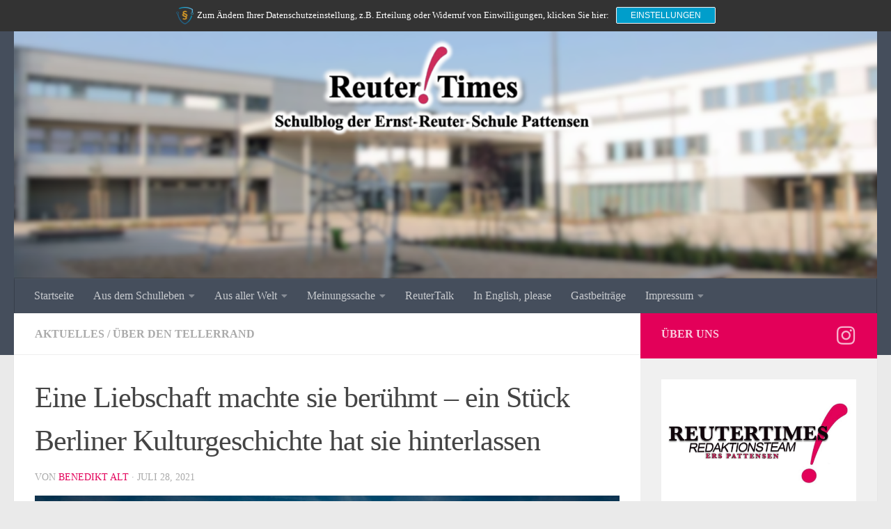

--- FILE ---
content_type: text/html; charset=UTF-8
request_url: https://reutertimes.de/aktuelles/eine-liebschaft-machte-sie-beruehmt-ein-stueck-berliner-kulturgeschichte-hat-sie-hinterlassen/
body_size: 77314
content:
<!DOCTYPE html>
<html class="no-js" lang="de">
<head>
  <meta charset="UTF-8">
  <meta name="viewport" content="width=device-width, initial-scale=1.0">
  <link rel="profile" href="https://gmpg.org/xfn/11" />
  <link rel="pingback" href="https://reutertimes.de/xmlrpc.php">

  <title>Eine Liebschaft machte sie berühmt &#8211; ein Stück Berliner Kulturgeschichte hat sie hinterlassen &#8211; ReuterTimes</title>
<meta name='robots' content='max-image-preview:large' />
<script>document.documentElement.className = document.documentElement.className.replace("no-js","js");</script>
<link rel="alternate" type="application/rss+xml" title="ReuterTimes &raquo; Feed" href="https://reutertimes.de/feed/" />
<link rel="alternate" type="application/rss+xml" title="ReuterTimes &raquo; Kommentar-Feed" href="https://reutertimes.de/comments/feed/" />
<link rel="alternate" type="application/rss+xml" title="ReuterTimes &raquo; Kommentar-Feed zu Eine Liebschaft machte sie berühmt &#8211; ein Stück Berliner Kulturgeschichte hat sie hinterlassen" href="https://reutertimes.de/aktuelles/eine-liebschaft-machte-sie-beruehmt-ein-stueck-berliner-kulturgeschichte-hat-sie-hinterlassen/feed/" />
<link rel="alternate" title="oEmbed (JSON)" type="application/json+oembed" href="https://reutertimes.de/wp-json/oembed/1.0/embed?url=https%3A%2F%2Freutertimes.de%2Faktuelles%2Feine-liebschaft-machte-sie-beruehmt-ein-stueck-berliner-kulturgeschichte-hat-sie-hinterlassen%2F" />
<link rel="alternate" title="oEmbed (XML)" type="text/xml+oembed" href="https://reutertimes.de/wp-json/oembed/1.0/embed?url=https%3A%2F%2Freutertimes.de%2Faktuelles%2Feine-liebschaft-machte-sie-beruehmt-ein-stueck-berliner-kulturgeschichte-hat-sie-hinterlassen%2F&#038;format=xml" />
<style id='wp-img-auto-sizes-contain-inline-css'>
img:is([sizes=auto i],[sizes^="auto," i]){contain-intrinsic-size:3000px 1500px}
/*# sourceURL=wp-img-auto-sizes-contain-inline-css */
</style>
<style id='wp-emoji-styles-inline-css'>

	img.wp-smiley, img.emoji {
		display: inline !important;
		border: none !important;
		box-shadow: none !important;
		height: 1em !important;
		width: 1em !important;
		margin: 0 0.07em !important;
		vertical-align: -0.1em !important;
		background: none !important;
		padding: 0 !important;
	}
/*# sourceURL=wp-emoji-styles-inline-css */
</style>
<style id='wp-block-library-inline-css'>
:root{--wp-block-synced-color:#7a00df;--wp-block-synced-color--rgb:122,0,223;--wp-bound-block-color:var(--wp-block-synced-color);--wp-editor-canvas-background:#ddd;--wp-admin-theme-color:#007cba;--wp-admin-theme-color--rgb:0,124,186;--wp-admin-theme-color-darker-10:#006ba1;--wp-admin-theme-color-darker-10--rgb:0,107,160.5;--wp-admin-theme-color-darker-20:#005a87;--wp-admin-theme-color-darker-20--rgb:0,90,135;--wp-admin-border-width-focus:2px}@media (min-resolution:192dpi){:root{--wp-admin-border-width-focus:1.5px}}.wp-element-button{cursor:pointer}:root .has-very-light-gray-background-color{background-color:#eee}:root .has-very-dark-gray-background-color{background-color:#313131}:root .has-very-light-gray-color{color:#eee}:root .has-very-dark-gray-color{color:#313131}:root .has-vivid-green-cyan-to-vivid-cyan-blue-gradient-background{background:linear-gradient(135deg,#00d084,#0693e3)}:root .has-purple-crush-gradient-background{background:linear-gradient(135deg,#34e2e4,#4721fb 50%,#ab1dfe)}:root .has-hazy-dawn-gradient-background{background:linear-gradient(135deg,#faaca8,#dad0ec)}:root .has-subdued-olive-gradient-background{background:linear-gradient(135deg,#fafae1,#67a671)}:root .has-atomic-cream-gradient-background{background:linear-gradient(135deg,#fdd79a,#004a59)}:root .has-nightshade-gradient-background{background:linear-gradient(135deg,#330968,#31cdcf)}:root .has-midnight-gradient-background{background:linear-gradient(135deg,#020381,#2874fc)}:root{--wp--preset--font-size--normal:16px;--wp--preset--font-size--huge:42px}.has-regular-font-size{font-size:1em}.has-larger-font-size{font-size:2.625em}.has-normal-font-size{font-size:var(--wp--preset--font-size--normal)}.has-huge-font-size{font-size:var(--wp--preset--font-size--huge)}.has-text-align-center{text-align:center}.has-text-align-left{text-align:left}.has-text-align-right{text-align:right}.has-fit-text{white-space:nowrap!important}#end-resizable-editor-section{display:none}.aligncenter{clear:both}.items-justified-left{justify-content:flex-start}.items-justified-center{justify-content:center}.items-justified-right{justify-content:flex-end}.items-justified-space-between{justify-content:space-between}.screen-reader-text{border:0;clip-path:inset(50%);height:1px;margin:-1px;overflow:hidden;padding:0;position:absolute;width:1px;word-wrap:normal!important}.screen-reader-text:focus{background-color:#ddd;clip-path:none;color:#444;display:block;font-size:1em;height:auto;left:5px;line-height:normal;padding:15px 23px 14px;text-decoration:none;top:5px;width:auto;z-index:100000}html :where(.has-border-color){border-style:solid}html :where([style*=border-top-color]){border-top-style:solid}html :where([style*=border-right-color]){border-right-style:solid}html :where([style*=border-bottom-color]){border-bottom-style:solid}html :where([style*=border-left-color]){border-left-style:solid}html :where([style*=border-width]){border-style:solid}html :where([style*=border-top-width]){border-top-style:solid}html :where([style*=border-right-width]){border-right-style:solid}html :where([style*=border-bottom-width]){border-bottom-style:solid}html :where([style*=border-left-width]){border-left-style:solid}html :where(img[class*=wp-image-]){height:auto;max-width:100%}:where(figure){margin:0 0 1em}html :where(.is-position-sticky){--wp-admin--admin-bar--position-offset:var(--wp-admin--admin-bar--height,0px)}@media screen and (max-width:600px){html :where(.is-position-sticky){--wp-admin--admin-bar--position-offset:0px}}

/*# sourceURL=wp-block-library-inline-css */
</style><style id='wp-block-image-inline-css'>
.wp-block-image>a,.wp-block-image>figure>a{display:inline-block}.wp-block-image img{box-sizing:border-box;height:auto;max-width:100%;vertical-align:bottom}@media not (prefers-reduced-motion){.wp-block-image img.hide{visibility:hidden}.wp-block-image img.show{animation:show-content-image .4s}}.wp-block-image[style*=border-radius] img,.wp-block-image[style*=border-radius]>a{border-radius:inherit}.wp-block-image.has-custom-border img{box-sizing:border-box}.wp-block-image.aligncenter{text-align:center}.wp-block-image.alignfull>a,.wp-block-image.alignwide>a{width:100%}.wp-block-image.alignfull img,.wp-block-image.alignwide img{height:auto;width:100%}.wp-block-image .aligncenter,.wp-block-image .alignleft,.wp-block-image .alignright,.wp-block-image.aligncenter,.wp-block-image.alignleft,.wp-block-image.alignright{display:table}.wp-block-image .aligncenter>figcaption,.wp-block-image .alignleft>figcaption,.wp-block-image .alignright>figcaption,.wp-block-image.aligncenter>figcaption,.wp-block-image.alignleft>figcaption,.wp-block-image.alignright>figcaption{caption-side:bottom;display:table-caption}.wp-block-image .alignleft{float:left;margin:.5em 1em .5em 0}.wp-block-image .alignright{float:right;margin:.5em 0 .5em 1em}.wp-block-image .aligncenter{margin-left:auto;margin-right:auto}.wp-block-image :where(figcaption){margin-bottom:1em;margin-top:.5em}.wp-block-image.is-style-circle-mask img{border-radius:9999px}@supports ((-webkit-mask-image:none) or (mask-image:none)) or (-webkit-mask-image:none){.wp-block-image.is-style-circle-mask img{border-radius:0;-webkit-mask-image:url('data:image/svg+xml;utf8,<svg viewBox="0 0 100 100" xmlns="http://www.w3.org/2000/svg"><circle cx="50" cy="50" r="50"/></svg>');mask-image:url('data:image/svg+xml;utf8,<svg viewBox="0 0 100 100" xmlns="http://www.w3.org/2000/svg"><circle cx="50" cy="50" r="50"/></svg>');mask-mode:alpha;-webkit-mask-position:center;mask-position:center;-webkit-mask-repeat:no-repeat;mask-repeat:no-repeat;-webkit-mask-size:contain;mask-size:contain}}:root :where(.wp-block-image.is-style-rounded img,.wp-block-image .is-style-rounded img){border-radius:9999px}.wp-block-image figure{margin:0}.wp-lightbox-container{display:flex;flex-direction:column;position:relative}.wp-lightbox-container img{cursor:zoom-in}.wp-lightbox-container img:hover+button{opacity:1}.wp-lightbox-container button{align-items:center;backdrop-filter:blur(16px) saturate(180%);background-color:#5a5a5a40;border:none;border-radius:4px;cursor:zoom-in;display:flex;height:20px;justify-content:center;opacity:0;padding:0;position:absolute;right:16px;text-align:center;top:16px;width:20px;z-index:100}@media not (prefers-reduced-motion){.wp-lightbox-container button{transition:opacity .2s ease}}.wp-lightbox-container button:focus-visible{outline:3px auto #5a5a5a40;outline:3px auto -webkit-focus-ring-color;outline-offset:3px}.wp-lightbox-container button:hover{cursor:pointer;opacity:1}.wp-lightbox-container button:focus{opacity:1}.wp-lightbox-container button:focus,.wp-lightbox-container button:hover,.wp-lightbox-container button:not(:hover):not(:active):not(.has-background){background-color:#5a5a5a40;border:none}.wp-lightbox-overlay{box-sizing:border-box;cursor:zoom-out;height:100vh;left:0;overflow:hidden;position:fixed;top:0;visibility:hidden;width:100%;z-index:100000}.wp-lightbox-overlay .close-button{align-items:center;cursor:pointer;display:flex;justify-content:center;min-height:40px;min-width:40px;padding:0;position:absolute;right:calc(env(safe-area-inset-right) + 16px);top:calc(env(safe-area-inset-top) + 16px);z-index:5000000}.wp-lightbox-overlay .close-button:focus,.wp-lightbox-overlay .close-button:hover,.wp-lightbox-overlay .close-button:not(:hover):not(:active):not(.has-background){background:none;border:none}.wp-lightbox-overlay .lightbox-image-container{height:var(--wp--lightbox-container-height);left:50%;overflow:hidden;position:absolute;top:50%;transform:translate(-50%,-50%);transform-origin:top left;width:var(--wp--lightbox-container-width);z-index:9999999999}.wp-lightbox-overlay .wp-block-image{align-items:center;box-sizing:border-box;display:flex;height:100%;justify-content:center;margin:0;position:relative;transform-origin:0 0;width:100%;z-index:3000000}.wp-lightbox-overlay .wp-block-image img{height:var(--wp--lightbox-image-height);min-height:var(--wp--lightbox-image-height);min-width:var(--wp--lightbox-image-width);width:var(--wp--lightbox-image-width)}.wp-lightbox-overlay .wp-block-image figcaption{display:none}.wp-lightbox-overlay button{background:none;border:none}.wp-lightbox-overlay .scrim{background-color:#fff;height:100%;opacity:.9;position:absolute;width:100%;z-index:2000000}.wp-lightbox-overlay.active{visibility:visible}@media not (prefers-reduced-motion){.wp-lightbox-overlay.active{animation:turn-on-visibility .25s both}.wp-lightbox-overlay.active img{animation:turn-on-visibility .35s both}.wp-lightbox-overlay.show-closing-animation:not(.active){animation:turn-off-visibility .35s both}.wp-lightbox-overlay.show-closing-animation:not(.active) img{animation:turn-off-visibility .25s both}.wp-lightbox-overlay.zoom.active{animation:none;opacity:1;visibility:visible}.wp-lightbox-overlay.zoom.active .lightbox-image-container{animation:lightbox-zoom-in .4s}.wp-lightbox-overlay.zoom.active .lightbox-image-container img{animation:none}.wp-lightbox-overlay.zoom.active .scrim{animation:turn-on-visibility .4s forwards}.wp-lightbox-overlay.zoom.show-closing-animation:not(.active){animation:none}.wp-lightbox-overlay.zoom.show-closing-animation:not(.active) .lightbox-image-container{animation:lightbox-zoom-out .4s}.wp-lightbox-overlay.zoom.show-closing-animation:not(.active) .lightbox-image-container img{animation:none}.wp-lightbox-overlay.zoom.show-closing-animation:not(.active) .scrim{animation:turn-off-visibility .4s forwards}}@keyframes show-content-image{0%{visibility:hidden}99%{visibility:hidden}to{visibility:visible}}@keyframes turn-on-visibility{0%{opacity:0}to{opacity:1}}@keyframes turn-off-visibility{0%{opacity:1;visibility:visible}99%{opacity:0;visibility:visible}to{opacity:0;visibility:hidden}}@keyframes lightbox-zoom-in{0%{transform:translate(calc((-100vw + var(--wp--lightbox-scrollbar-width))/2 + var(--wp--lightbox-initial-left-position)),calc(-50vh + var(--wp--lightbox-initial-top-position))) scale(var(--wp--lightbox-scale))}to{transform:translate(-50%,-50%) scale(1)}}@keyframes lightbox-zoom-out{0%{transform:translate(-50%,-50%) scale(1);visibility:visible}99%{visibility:visible}to{transform:translate(calc((-100vw + var(--wp--lightbox-scrollbar-width))/2 + var(--wp--lightbox-initial-left-position)),calc(-50vh + var(--wp--lightbox-initial-top-position))) scale(var(--wp--lightbox-scale));visibility:hidden}}
/*# sourceURL=https://reutertimes.de/wp-includes/blocks/image/style.min.css */
</style>
<style id='wp-block-paragraph-inline-css'>
.is-small-text{font-size:.875em}.is-regular-text{font-size:1em}.is-large-text{font-size:2.25em}.is-larger-text{font-size:3em}.has-drop-cap:not(:focus):first-letter{float:left;font-size:8.4em;font-style:normal;font-weight:100;line-height:.68;margin:.05em .1em 0 0;text-transform:uppercase}body.rtl .has-drop-cap:not(:focus):first-letter{float:none;margin-left:.1em}p.has-drop-cap.has-background{overflow:hidden}:root :where(p.has-background){padding:1.25em 2.375em}:where(p.has-text-color:not(.has-link-color)) a{color:inherit}p.has-text-align-left[style*="writing-mode:vertical-lr"],p.has-text-align-right[style*="writing-mode:vertical-rl"]{rotate:180deg}
/*# sourceURL=https://reutertimes.de/wp-includes/blocks/paragraph/style.min.css */
</style>
<style id='global-styles-inline-css'>
:root{--wp--preset--aspect-ratio--square: 1;--wp--preset--aspect-ratio--4-3: 4/3;--wp--preset--aspect-ratio--3-4: 3/4;--wp--preset--aspect-ratio--3-2: 3/2;--wp--preset--aspect-ratio--2-3: 2/3;--wp--preset--aspect-ratio--16-9: 16/9;--wp--preset--aspect-ratio--9-16: 9/16;--wp--preset--color--black: #000000;--wp--preset--color--cyan-bluish-gray: #abb8c3;--wp--preset--color--white: #ffffff;--wp--preset--color--pale-pink: #f78da7;--wp--preset--color--vivid-red: #cf2e2e;--wp--preset--color--luminous-vivid-orange: #ff6900;--wp--preset--color--luminous-vivid-amber: #fcb900;--wp--preset--color--light-green-cyan: #7bdcb5;--wp--preset--color--vivid-green-cyan: #00d084;--wp--preset--color--pale-cyan-blue: #8ed1fc;--wp--preset--color--vivid-cyan-blue: #0693e3;--wp--preset--color--vivid-purple: #9b51e0;--wp--preset--gradient--vivid-cyan-blue-to-vivid-purple: linear-gradient(135deg,rgb(6,147,227) 0%,rgb(155,81,224) 100%);--wp--preset--gradient--light-green-cyan-to-vivid-green-cyan: linear-gradient(135deg,rgb(122,220,180) 0%,rgb(0,208,130) 100%);--wp--preset--gradient--luminous-vivid-amber-to-luminous-vivid-orange: linear-gradient(135deg,rgb(252,185,0) 0%,rgb(255,105,0) 100%);--wp--preset--gradient--luminous-vivid-orange-to-vivid-red: linear-gradient(135deg,rgb(255,105,0) 0%,rgb(207,46,46) 100%);--wp--preset--gradient--very-light-gray-to-cyan-bluish-gray: linear-gradient(135deg,rgb(238,238,238) 0%,rgb(169,184,195) 100%);--wp--preset--gradient--cool-to-warm-spectrum: linear-gradient(135deg,rgb(74,234,220) 0%,rgb(151,120,209) 20%,rgb(207,42,186) 40%,rgb(238,44,130) 60%,rgb(251,105,98) 80%,rgb(254,248,76) 100%);--wp--preset--gradient--blush-light-purple: linear-gradient(135deg,rgb(255,206,236) 0%,rgb(152,150,240) 100%);--wp--preset--gradient--blush-bordeaux: linear-gradient(135deg,rgb(254,205,165) 0%,rgb(254,45,45) 50%,rgb(107,0,62) 100%);--wp--preset--gradient--luminous-dusk: linear-gradient(135deg,rgb(255,203,112) 0%,rgb(199,81,192) 50%,rgb(65,88,208) 100%);--wp--preset--gradient--pale-ocean: linear-gradient(135deg,rgb(255,245,203) 0%,rgb(182,227,212) 50%,rgb(51,167,181) 100%);--wp--preset--gradient--electric-grass: linear-gradient(135deg,rgb(202,248,128) 0%,rgb(113,206,126) 100%);--wp--preset--gradient--midnight: linear-gradient(135deg,rgb(2,3,129) 0%,rgb(40,116,252) 100%);--wp--preset--font-size--small: 13px;--wp--preset--font-size--medium: 20px;--wp--preset--font-size--large: 36px;--wp--preset--font-size--x-large: 42px;--wp--preset--spacing--20: 0.44rem;--wp--preset--spacing--30: 0.67rem;--wp--preset--spacing--40: 1rem;--wp--preset--spacing--50: 1.5rem;--wp--preset--spacing--60: 2.25rem;--wp--preset--spacing--70: 3.38rem;--wp--preset--spacing--80: 5.06rem;--wp--preset--shadow--natural: 6px 6px 9px rgba(0, 0, 0, 0.2);--wp--preset--shadow--deep: 12px 12px 50px rgba(0, 0, 0, 0.4);--wp--preset--shadow--sharp: 6px 6px 0px rgba(0, 0, 0, 0.2);--wp--preset--shadow--outlined: 6px 6px 0px -3px rgb(255, 255, 255), 6px 6px rgb(0, 0, 0);--wp--preset--shadow--crisp: 6px 6px 0px rgb(0, 0, 0);}:where(.is-layout-flex){gap: 0.5em;}:where(.is-layout-grid){gap: 0.5em;}body .is-layout-flex{display: flex;}.is-layout-flex{flex-wrap: wrap;align-items: center;}.is-layout-flex > :is(*, div){margin: 0;}body .is-layout-grid{display: grid;}.is-layout-grid > :is(*, div){margin: 0;}:where(.wp-block-columns.is-layout-flex){gap: 2em;}:where(.wp-block-columns.is-layout-grid){gap: 2em;}:where(.wp-block-post-template.is-layout-flex){gap: 1.25em;}:where(.wp-block-post-template.is-layout-grid){gap: 1.25em;}.has-black-color{color: var(--wp--preset--color--black) !important;}.has-cyan-bluish-gray-color{color: var(--wp--preset--color--cyan-bluish-gray) !important;}.has-white-color{color: var(--wp--preset--color--white) !important;}.has-pale-pink-color{color: var(--wp--preset--color--pale-pink) !important;}.has-vivid-red-color{color: var(--wp--preset--color--vivid-red) !important;}.has-luminous-vivid-orange-color{color: var(--wp--preset--color--luminous-vivid-orange) !important;}.has-luminous-vivid-amber-color{color: var(--wp--preset--color--luminous-vivid-amber) !important;}.has-light-green-cyan-color{color: var(--wp--preset--color--light-green-cyan) !important;}.has-vivid-green-cyan-color{color: var(--wp--preset--color--vivid-green-cyan) !important;}.has-pale-cyan-blue-color{color: var(--wp--preset--color--pale-cyan-blue) !important;}.has-vivid-cyan-blue-color{color: var(--wp--preset--color--vivid-cyan-blue) !important;}.has-vivid-purple-color{color: var(--wp--preset--color--vivid-purple) !important;}.has-black-background-color{background-color: var(--wp--preset--color--black) !important;}.has-cyan-bluish-gray-background-color{background-color: var(--wp--preset--color--cyan-bluish-gray) !important;}.has-white-background-color{background-color: var(--wp--preset--color--white) !important;}.has-pale-pink-background-color{background-color: var(--wp--preset--color--pale-pink) !important;}.has-vivid-red-background-color{background-color: var(--wp--preset--color--vivid-red) !important;}.has-luminous-vivid-orange-background-color{background-color: var(--wp--preset--color--luminous-vivid-orange) !important;}.has-luminous-vivid-amber-background-color{background-color: var(--wp--preset--color--luminous-vivid-amber) !important;}.has-light-green-cyan-background-color{background-color: var(--wp--preset--color--light-green-cyan) !important;}.has-vivid-green-cyan-background-color{background-color: var(--wp--preset--color--vivid-green-cyan) !important;}.has-pale-cyan-blue-background-color{background-color: var(--wp--preset--color--pale-cyan-blue) !important;}.has-vivid-cyan-blue-background-color{background-color: var(--wp--preset--color--vivid-cyan-blue) !important;}.has-vivid-purple-background-color{background-color: var(--wp--preset--color--vivid-purple) !important;}.has-black-border-color{border-color: var(--wp--preset--color--black) !important;}.has-cyan-bluish-gray-border-color{border-color: var(--wp--preset--color--cyan-bluish-gray) !important;}.has-white-border-color{border-color: var(--wp--preset--color--white) !important;}.has-pale-pink-border-color{border-color: var(--wp--preset--color--pale-pink) !important;}.has-vivid-red-border-color{border-color: var(--wp--preset--color--vivid-red) !important;}.has-luminous-vivid-orange-border-color{border-color: var(--wp--preset--color--luminous-vivid-orange) !important;}.has-luminous-vivid-amber-border-color{border-color: var(--wp--preset--color--luminous-vivid-amber) !important;}.has-light-green-cyan-border-color{border-color: var(--wp--preset--color--light-green-cyan) !important;}.has-vivid-green-cyan-border-color{border-color: var(--wp--preset--color--vivid-green-cyan) !important;}.has-pale-cyan-blue-border-color{border-color: var(--wp--preset--color--pale-cyan-blue) !important;}.has-vivid-cyan-blue-border-color{border-color: var(--wp--preset--color--vivid-cyan-blue) !important;}.has-vivid-purple-border-color{border-color: var(--wp--preset--color--vivid-purple) !important;}.has-vivid-cyan-blue-to-vivid-purple-gradient-background{background: var(--wp--preset--gradient--vivid-cyan-blue-to-vivid-purple) !important;}.has-light-green-cyan-to-vivid-green-cyan-gradient-background{background: var(--wp--preset--gradient--light-green-cyan-to-vivid-green-cyan) !important;}.has-luminous-vivid-amber-to-luminous-vivid-orange-gradient-background{background: var(--wp--preset--gradient--luminous-vivid-amber-to-luminous-vivid-orange) !important;}.has-luminous-vivid-orange-to-vivid-red-gradient-background{background: var(--wp--preset--gradient--luminous-vivid-orange-to-vivid-red) !important;}.has-very-light-gray-to-cyan-bluish-gray-gradient-background{background: var(--wp--preset--gradient--very-light-gray-to-cyan-bluish-gray) !important;}.has-cool-to-warm-spectrum-gradient-background{background: var(--wp--preset--gradient--cool-to-warm-spectrum) !important;}.has-blush-light-purple-gradient-background{background: var(--wp--preset--gradient--blush-light-purple) !important;}.has-blush-bordeaux-gradient-background{background: var(--wp--preset--gradient--blush-bordeaux) !important;}.has-luminous-dusk-gradient-background{background: var(--wp--preset--gradient--luminous-dusk) !important;}.has-pale-ocean-gradient-background{background: var(--wp--preset--gradient--pale-ocean) !important;}.has-electric-grass-gradient-background{background: var(--wp--preset--gradient--electric-grass) !important;}.has-midnight-gradient-background{background: var(--wp--preset--gradient--midnight) !important;}.has-small-font-size{font-size: var(--wp--preset--font-size--small) !important;}.has-medium-font-size{font-size: var(--wp--preset--font-size--medium) !important;}.has-large-font-size{font-size: var(--wp--preset--font-size--large) !important;}.has-x-large-font-size{font-size: var(--wp--preset--font-size--x-large) !important;}
/*# sourceURL=global-styles-inline-css */
</style>

<style id='classic-theme-styles-inline-css'>
/*! This file is auto-generated */
.wp-block-button__link{color:#fff;background-color:#32373c;border-radius:9999px;box-shadow:none;text-decoration:none;padding:calc(.667em + 2px) calc(1.333em + 2px);font-size:1.125em}.wp-block-file__button{background:#32373c;color:#fff;text-decoration:none}
/*# sourceURL=/wp-includes/css/classic-themes.min.css */
</style>
<link rel='stylesheet' id='hueman-main-style-css' href='https://reutertimes.de/wp-content/themes/hueman/assets/front/css/main.min.css?ver=3.7.27' media='all' />
<style id='hueman-main-style-inline-css'>
body { font-family:Georgia, serif;font-size:1.00rem }@media only screen and (min-width: 720px) {
        .nav > li { font-size:1.00rem; }
      }::selection { background-color: #e30059; }
::-moz-selection { background-color: #e30059; }a,a>span.hu-external::after,.themeform label .required,#flexslider-featured .flex-direction-nav .flex-next:hover,#flexslider-featured .flex-direction-nav .flex-prev:hover,.post-hover:hover .post-title a,.post-title a:hover,.sidebar.s1 .post-nav li a:hover i,.content .post-nav li a:hover i,.post-related a:hover,.sidebar.s1 .widget_rss ul li a,#footer .widget_rss ul li a,.sidebar.s1 .widget_calendar a,#footer .widget_calendar a,.sidebar.s1 .alx-tab .tab-item-category a,.sidebar.s1 .alx-posts .post-item-category a,.sidebar.s1 .alx-tab li:hover .tab-item-title a,.sidebar.s1 .alx-tab li:hover .tab-item-comment a,.sidebar.s1 .alx-posts li:hover .post-item-title a,#footer .alx-tab .tab-item-category a,#footer .alx-posts .post-item-category a,#footer .alx-tab li:hover .tab-item-title a,#footer .alx-tab li:hover .tab-item-comment a,#footer .alx-posts li:hover .post-item-title a,.comment-tabs li.active a,.comment-awaiting-moderation,.child-menu a:hover,.child-menu .current_page_item > a,.wp-pagenavi a{ color: #e30059; }input[type="submit"],.themeform button[type="submit"],.sidebar.s1 .sidebar-top,.sidebar.s1 .sidebar-toggle,#flexslider-featured .flex-control-nav li a.flex-active,.post-tags a:hover,.sidebar.s1 .widget_calendar caption,#footer .widget_calendar caption,.author-bio .bio-avatar:after,.commentlist li.bypostauthor > .comment-body:after,.commentlist li.comment-author-admin > .comment-body:after{ background-color: #e30059; }.post-format .format-container { border-color: #e30059; }.sidebar.s1 .alx-tabs-nav li.active a,#footer .alx-tabs-nav li.active a,.comment-tabs li.active a,.wp-pagenavi a:hover,.wp-pagenavi a:active,.wp-pagenavi span.current{ border-bottom-color: #e30059!important; }.sidebar.s2 .post-nav li a:hover i,
.sidebar.s2 .widget_rss ul li a,
.sidebar.s2 .widget_calendar a,
.sidebar.s2 .alx-tab .tab-item-category a,
.sidebar.s2 .alx-posts .post-item-category a,
.sidebar.s2 .alx-tab li:hover .tab-item-title a,
.sidebar.s2 .alx-tab li:hover .tab-item-comment a,
.sidebar.s2 .alx-posts li:hover .post-item-title a { color: #8ec3ff; }
.sidebar.s2 .sidebar-top,.sidebar.s2 .sidebar-toggle,.post-comments,.jp-play-bar,.jp-volume-bar-value,.sidebar.s2 .widget_calendar caption{ background-color: #8ec3ff; }.sidebar.s2 .alx-tabs-nav li.active a { border-bottom-color: #8ec3ff; }
.post-comments::before { border-right-color: #8ec3ff; }
      .is-scrolled #header #nav-mobile { background-color: #454e5c; background-color: rgba(69,78,92,0.90) }.site-title a img { max-height: 110px; }
/*# sourceURL=hueman-main-style-inline-css */
</style>
<link rel='stylesheet' id='hueman-font-awesome-css' href='https://reutertimes.de/wp-content/themes/hueman/assets/front/css/font-awesome.min.css?ver=3.7.27' media='all' />
<link rel='stylesheet' id='sp-dsgvo_twbs4_grid-css' href='https://reutertimes.de/wp-content/plugins/shapepress-dsgvo/public/css/bootstrap-grid.min.css?ver=3.1.38' media='all' />
<link rel='stylesheet' id='sp-dsgvo-css' href='https://reutertimes.de/wp-content/plugins/shapepress-dsgvo/public/css/sp-dsgvo-public.min.css?ver=3.1.38' media='all' />
<link rel='stylesheet' id='sp-dsgvo_popup-css' href='https://reutertimes.de/wp-content/plugins/shapepress-dsgvo/public/css/sp-dsgvo-popup.min.css?ver=3.1.38' media='all' />
<link rel='stylesheet' id='simplebar-css' href='https://reutertimes.de/wp-content/plugins/shapepress-dsgvo/public/css/simplebar.min.css?ver=6.9' media='all' />
<script src="https://reutertimes.de/wp-content/plugins/strato-assistant/js/cookies.js?ver=6.9" id="strato-assistant-wp-cookies-js"></script>
<script src="https://reutertimes.de/wp-includes/js/jquery/jquery.min.js?ver=3.7.1" id="jquery-core-js"></script>
<script src="https://reutertimes.de/wp-includes/js/jquery/jquery-migrate.min.js?ver=3.4.1" id="jquery-migrate-js"></script>
<script id="sp-dsgvo-js-extra">
var spDsgvoGeneralConfig = {"ajaxUrl":"https://reutertimes.de/wp-admin/admin-ajax.php","wpJsonUrl":"https://reutertimes.de/wp-json/legalweb/v1/","cookieName":"sp_dsgvo_cookie_settings","cookieVersion":"0","cookieLifeTime":"86400","cookieLifeTimeDismiss":"86400","locale":"de_DE","privacyPolicyPageId":"23","privacyPolicyPageUrl":"https://reutertimes.de/datenschutzerklaerung/","imprintPageId":"0","imprintPageUrl":"https://reutertimes.de/aktuelles/eine-liebschaft-machte-sie-beruehmt-ein-stueck-berliner-kulturgeschichte-hat-sie-hinterlassen/","showNoticeOnClose":"1","initialDisplayType":"cookie_notice","allIntegrationSlugs":[],"noticeHideEffect":"none","noticeOnScroll":"","noticeOnScrollOffset":"100","currentPageId":"268","forceCookieInfo":"1","clientSideBlocking":"0"};
var spDsgvoIntegrationConfig = [];
//# sourceURL=sp-dsgvo-js-extra
</script>
<script src="https://reutertimes.de/wp-content/plugins/shapepress-dsgvo/public/js/sp-dsgvo-public.min.js?ver=3.1.38" id="sp-dsgvo-js"></script>
<link rel="https://api.w.org/" href="https://reutertimes.de/wp-json/" /><link rel="alternate" title="JSON" type="application/json" href="https://reutertimes.de/wp-json/wp/v2/posts/268" /><link rel="EditURI" type="application/rsd+xml" title="RSD" href="https://reutertimes.de/xmlrpc.php?rsd" />
<meta name="generator" content="WordPress 6.9" />
<link rel="canonical" href="https://reutertimes.de/aktuelles/eine-liebschaft-machte-sie-beruehmt-ein-stueck-berliner-kulturgeschichte-hat-sie-hinterlassen/" />
<link rel='shortlink' href='https://reutertimes.de/?p=268' />
    <link rel="preload" as="font" type="font/woff2" href="https://reutertimes.de/wp-content/themes/hueman/assets/front/webfonts/fa-brands-400.woff2?v=5.15.2" crossorigin="anonymous"/>
    <link rel="preload" as="font" type="font/woff2" href="https://reutertimes.de/wp-content/themes/hueman/assets/front/webfonts/fa-regular-400.woff2?v=5.15.2" crossorigin="anonymous"/>
    <link rel="preload" as="font" type="font/woff2" href="https://reutertimes.de/wp-content/themes/hueman/assets/front/webfonts/fa-solid-900.woff2?v=5.15.2" crossorigin="anonymous"/>
  <!--[if lt IE 9]>
<script src="https://reutertimes.de/wp-content/themes/hueman/assets/front/js/ie/html5shiv-printshiv.min.js"></script>
<script src="https://reutertimes.de/wp-content/themes/hueman/assets/front/js/ie/selectivizr.js"></script>
<![endif]-->
<style>
    .sp-dsgvo-blocked-embedding-placeholder
    {
        color: #313334;
                    background: linear-gradient(90deg, #e3ffe7 0%, #d9e7ff 100%);            }

    a.sp-dsgvo-blocked-embedding-button-enable,
    a.sp-dsgvo-blocked-embedding-button-enable:hover,
    a.sp-dsgvo-blocked-embedding-button-enable:active {
        color: #313334;
        border-color: #313334;
        border-width: 2px;
    }

            .wp-embed-aspect-16-9 .sp-dsgvo-blocked-embedding-placeholder,
        .vc_video-aspect-ratio-169 .sp-dsgvo-blocked-embedding-placeholder,
        .elementor-aspect-ratio-169 .sp-dsgvo-blocked-embedding-placeholder{
            margin-top: -56.25%; /*16:9*/
        }

        .wp-embed-aspect-4-3 .sp-dsgvo-blocked-embedding-placeholder,
        .vc_video-aspect-ratio-43 .sp-dsgvo-blocked-embedding-placeholder,
        .elementor-aspect-ratio-43 .sp-dsgvo-blocked-embedding-placeholder{
            margin-top: -75%;
        }

        .wp-embed-aspect-3-2 .sp-dsgvo-blocked-embedding-placeholder,
        .vc_video-aspect-ratio-32 .sp-dsgvo-blocked-embedding-placeholder,
        .elementor-aspect-ratio-32 .sp-dsgvo-blocked-embedding-placeholder{
            margin-top: -66.66%;
        }
    </style>
            <style>
                /* latin */
                @font-face {
                    font-family: 'Roboto';
                    font-style: italic;
                    font-weight: 300;
                    src: local('Roboto Light Italic'),
                    local('Roboto-LightItalic'),
                    url(https://reutertimes.de/wp-content/plugins/shapepress-dsgvo/public/css/fonts/roboto/Roboto-LightItalic-webfont.woff) format('woff');
                    font-display: swap;

                }

                /* latin */
                @font-face {
                    font-family: 'Roboto';
                    font-style: italic;
                    font-weight: 400;
                    src: local('Roboto Italic'),
                    local('Roboto-Italic'),
                    url(https://reutertimes.de/wp-content/plugins/shapepress-dsgvo/public/css/fonts/roboto/Roboto-Italic-webfont.woff) format('woff');
                    font-display: swap;
                }

                /* latin */
                @font-face {
                    font-family: 'Roboto';
                    font-style: italic;
                    font-weight: 700;
                    src: local('Roboto Bold Italic'),
                    local('Roboto-BoldItalic'),
                    url(https://reutertimes.de/wp-content/plugins/shapepress-dsgvo/public/css/fonts/roboto/Roboto-BoldItalic-webfont.woff) format('woff');
                    font-display: swap;
                }

                /* latin */
                @font-face {
                    font-family: 'Roboto';
                    font-style: italic;
                    font-weight: 900;
                    src: local('Roboto Black Italic'),
                    local('Roboto-BlackItalic'),
                    url(https://reutertimes.de/wp-content/plugins/shapepress-dsgvo/public/css/fonts/roboto/Roboto-BlackItalic-webfont.woff) format('woff');
                    font-display: swap;
                }

                /* latin */
                @font-face {
                    font-family: 'Roboto';
                    font-style: normal;
                    font-weight: 300;
                    src: local('Roboto Light'),
                    local('Roboto-Light'),
                    url(https://reutertimes.de/wp-content/plugins/shapepress-dsgvo/public/css/fonts/roboto/Roboto-Light-webfont.woff) format('woff');
                    font-display: swap;
                }

                /* latin */
                @font-face {
                    font-family: 'Roboto';
                    font-style: normal;
                    font-weight: 400;
                    src: local('Roboto Regular'),
                    local('Roboto-Regular'),
                    url(https://reutertimes.de/wp-content/plugins/shapepress-dsgvo/public/css/fonts/roboto/Roboto-Regular-webfont.woff) format('woff');
                    font-display: swap;
                }

                /* latin */
                @font-face {
                    font-family: 'Roboto';
                    font-style: normal;
                    font-weight: 700;
                    src: local('Roboto Bold'),
                    local('Roboto-Bold'),
                    url(https://reutertimes.de/wp-content/plugins/shapepress-dsgvo/public/css/fonts/roboto/Roboto-Bold-webfont.woff) format('woff');
                    font-display: swap;
                }

                /* latin */
                @font-face {
                    font-family: 'Roboto';
                    font-style: normal;
                    font-weight: 900;
                    src: local('Roboto Black'),
                    local('Roboto-Black'),
                    url(https://reutertimes.de/wp-content/plugins/shapepress-dsgvo/public/css/fonts/roboto/Roboto-Black-webfont.woff) format('woff');
                    font-display: swap;
                }
            </style>
            <link rel="icon" href="https://reutertimes.de/wp-content/uploads/2021/03/cropped-Ausrufezeichen-32x32.jpg" sizes="32x32" />
<link rel="icon" href="https://reutertimes.de/wp-content/uploads/2021/03/cropped-Ausrufezeichen-192x192.jpg" sizes="192x192" />
<link rel="apple-touch-icon" href="https://reutertimes.de/wp-content/uploads/2021/03/cropped-Ausrufezeichen-180x180.jpg" />
<meta name="msapplication-TileImage" content="https://reutertimes.de/wp-content/uploads/2021/03/cropped-Ausrufezeichen-270x270.jpg" />
</head>

<body class="wp-singular post-template-default single single-post postid-268 single-format-standard wp-custom-logo wp-embed-responsive wp-theme-hueman col-2cl full-width header-desktop-sticky header-mobile-sticky hueman-3-7-27 chrome">
<div id="wrapper">
  <a class="screen-reader-text skip-link" href="#content">Zum Inhalt springen</a>
  
  <header id="header" class="specific-mobile-menu-on one-mobile-menu mobile_menu header-ads-desktop  topbar-transparent has-header-img">
        <nav class="nav-container group mobile-menu mobile-sticky " id="nav-mobile" data-menu-id="header-1">
  <div class="mobile-title-logo-in-header"></div>
        
                    <!-- <div class="ham__navbar-toggler collapsed" aria-expanded="false">
          <div class="ham__navbar-span-wrapper">
            <span class="ham-toggler-menu__span"></span>
          </div>
        </div> -->
        <button class="ham__navbar-toggler-two collapsed" title="Menu" aria-expanded="false">
          <span class="ham__navbar-span-wrapper">
            <span class="line line-1"></span>
            <span class="line line-2"></span>
            <span class="line line-3"></span>
          </span>
        </button>
            
      <div class="nav-text"></div>
      <div class="nav-wrap container">
                  <ul class="nav container-inner group mobile-search">
                            <li>
                  <form role="search" method="get" class="search-form" action="https://reutertimes.de/">
				<label>
					<span class="screen-reader-text">Suche nach:</span>
					<input type="search" class="search-field" placeholder="Suchen …" value="" name="s" />
				</label>
				<input type="submit" class="search-submit" value="Suchen" />
			</form>                </li>
                      </ul>
                <ul id="menu-hauptnavigation" class="nav container-inner group"><li id="menu-item-68" class="menu-item menu-item-type-custom menu-item-object-custom menu-item-home menu-item-68"><a href="http://reutertimes.de/">Startseite</a></li>
<li id="menu-item-144" class="menu-item menu-item-type-taxonomy menu-item-object-category menu-item-has-children menu-item-144"><a href="https://reutertimes.de/category/ausdemschulleben/">Aus dem Schulleben</a>
<ul class="sub-menu">
	<li id="menu-item-145" class="menu-item menu-item-type-taxonomy menu-item-object-category menu-item-145"><a href="https://reutertimes.de/category/ausdemschulleben/allesausserunterricht/">Alles außer Unterricht</a></li>
	<li id="menu-item-146" class="menu-item menu-item-type-taxonomy menu-item-object-category menu-item-146"><a href="https://reutertimes.de/category/ausdemschulleben/schulfahrten/">Schulfahrten</a></li>
	<li id="menu-item-147" class="menu-item menu-item-type-taxonomy menu-item-object-category menu-item-147"><a href="https://reutertimes.de/category/ausdemschulleben/schulgemeinschaft/">Schulgemeinschaft</a></li>
	<li id="menu-item-5118" class="menu-item menu-item-type-taxonomy menu-item-object-category menu-item-5118"><a href="https://reutertimes.de/category/ausdemschulleben/freiday/">FreiDay</a></li>
</ul>
</li>
<li id="menu-item-140" class="menu-item menu-item-type-taxonomy menu-item-object-category current-post-ancestor menu-item-has-children menu-item-140"><a href="https://reutertimes.de/category/ausallerwelt/">Aus aller Welt</a>
<ul class="sub-menu">
	<li id="menu-item-141" class="menu-item menu-item-type-taxonomy menu-item-object-category menu-item-141"><a href="https://reutertimes.de/category/ausallerwelt/global-goals/">Global Goals</a></li>
	<li id="menu-item-143" class="menu-item menu-item-type-taxonomy menu-item-object-category current-post-ancestor current-menu-parent current-post-parent menu-item-143"><a href="https://reutertimes.de/category/ausallerwelt/ueber-den-tellerrand/">Über den Tellerrand</a></li>
	<li id="menu-item-142" class="menu-item menu-item-type-taxonomy menu-item-object-category menu-item-142"><a href="https://reutertimes.de/category/ausallerwelt/lifestyle/">Lifestyle</a></li>
</ul>
</li>
<li id="menu-item-5137" class="menu-item menu-item-type-taxonomy menu-item-object-category menu-item-has-children menu-item-5137"><a href="https://reutertimes.de/category/meinungssache-2/">Meinungssache</a>
<ul class="sub-menu">
	<li id="menu-item-5141" class="menu-item menu-item-type-taxonomy menu-item-object-category menu-item-5141"><a href="https://reutertimes.de/category/meinungssache/">Meinungssache</a></li>
	<li id="menu-item-5138" class="menu-item menu-item-type-taxonomy menu-item-object-category menu-item-5138"><a href="https://reutertimes.de/category/meinungssache-2/blog/">Blogpost of the week</a></li>
	<li id="menu-item-5139" class="menu-item menu-item-type-taxonomy menu-item-object-category menu-item-5139"><a href="https://reutertimes.de/category/meinungssache-2/der-kommentar/">Der Kommentar</a></li>
	<li id="menu-item-5140" class="menu-item menu-item-type-taxonomy menu-item-object-category menu-item-5140"><a href="https://reutertimes.de/category/meinungssache-2/kolumne/">Kolumne</a></li>
</ul>
</li>
<li id="menu-item-5902" class="menu-item menu-item-type-taxonomy menu-item-object-category menu-item-5902"><a href="https://reutertimes.de/category/reutertalk/">ReuterTalk</a></li>
<li id="menu-item-149" class="menu-item menu-item-type-taxonomy menu-item-object-category menu-item-149"><a href="https://reutertimes.de/category/in-english-please/">In English, please</a></li>
<li id="menu-item-148" class="menu-item menu-item-type-taxonomy menu-item-object-category menu-item-148"><a href="https://reutertimes.de/category/gastbeitraege/">Gastbeiträge</a></li>
<li id="menu-item-67" class="menu-item menu-item-type-post_type menu-item-object-page menu-item-has-children menu-item-67"><a href="https://reutertimes.de/impressum/">Impressum</a>
<ul class="sub-menu">
	<li id="menu-item-65" class="menu-item menu-item-type-post_type menu-item-object-page menu-item-privacy-policy menu-item-65"><a rel="privacy-policy" href="https://reutertimes.de/datenschutzerklaerung/">Datenschutzerklärung</a></li>
	<li id="menu-item-66" class="menu-item menu-item-type-post_type menu-item-object-page menu-item-66"><a href="https://reutertimes.de/haftungsausschluss/">Haftungsausschluss</a></li>
</ul>
</li>
</ul>      </div>
</nav><!--/#nav-topbar-->  
  
  <div class="container group">
        <div class="container-inner">

                <div id="header-image-wrap">
              <div class="group hu-pad central-header-zone">
                                        <div class="logo-tagline-group">
                                                                          </div>
                                                  </div>

              <a href="https://reutertimes.de/" rel="home"><img src="https://reutertimes.de/wp-content/uploads/2022/11/cropped-Reutertimes_Test2.png" width="1500" height="1004" alt="" class="new-site-image" srcset="https://reutertimes.de/wp-content/uploads/2022/11/cropped-Reutertimes_Test2.png 1500w, https://reutertimes.de/wp-content/uploads/2022/11/cropped-Reutertimes_Test2-300x201.png 300w, https://reutertimes.de/wp-content/uploads/2022/11/cropped-Reutertimes_Test2-1024x685.png 1024w, https://reutertimes.de/wp-content/uploads/2022/11/cropped-Reutertimes_Test2-768x514.png 768w" sizes="(max-width: 1500px) 100vw, 1500px" decoding="async" fetchpriority="high" /></a>          </div>
      
                <nav class="nav-container group desktop-menu " id="nav-header" data-menu-id="header-2">
    <div class="nav-text"><!-- put your mobile menu text here --></div>

  <div class="nav-wrap container">
        <ul id="menu-hauptnavigation-1" class="nav container-inner group"><li class="menu-item menu-item-type-custom menu-item-object-custom menu-item-home menu-item-68"><a href="http://reutertimes.de/">Startseite</a></li>
<li class="menu-item menu-item-type-taxonomy menu-item-object-category menu-item-has-children menu-item-144"><a href="https://reutertimes.de/category/ausdemschulleben/">Aus dem Schulleben</a>
<ul class="sub-menu">
	<li class="menu-item menu-item-type-taxonomy menu-item-object-category menu-item-145"><a href="https://reutertimes.de/category/ausdemschulleben/allesausserunterricht/">Alles außer Unterricht</a></li>
	<li class="menu-item menu-item-type-taxonomy menu-item-object-category menu-item-146"><a href="https://reutertimes.de/category/ausdemschulleben/schulfahrten/">Schulfahrten</a></li>
	<li class="menu-item menu-item-type-taxonomy menu-item-object-category menu-item-147"><a href="https://reutertimes.de/category/ausdemschulleben/schulgemeinschaft/">Schulgemeinschaft</a></li>
	<li class="menu-item menu-item-type-taxonomy menu-item-object-category menu-item-5118"><a href="https://reutertimes.de/category/ausdemschulleben/freiday/">FreiDay</a></li>
</ul>
</li>
<li class="menu-item menu-item-type-taxonomy menu-item-object-category current-post-ancestor menu-item-has-children menu-item-140"><a href="https://reutertimes.de/category/ausallerwelt/">Aus aller Welt</a>
<ul class="sub-menu">
	<li class="menu-item menu-item-type-taxonomy menu-item-object-category menu-item-141"><a href="https://reutertimes.de/category/ausallerwelt/global-goals/">Global Goals</a></li>
	<li class="menu-item menu-item-type-taxonomy menu-item-object-category current-post-ancestor current-menu-parent current-post-parent menu-item-143"><a href="https://reutertimes.de/category/ausallerwelt/ueber-den-tellerrand/">Über den Tellerrand</a></li>
	<li class="menu-item menu-item-type-taxonomy menu-item-object-category menu-item-142"><a href="https://reutertimes.de/category/ausallerwelt/lifestyle/">Lifestyle</a></li>
</ul>
</li>
<li class="menu-item menu-item-type-taxonomy menu-item-object-category menu-item-has-children menu-item-5137"><a href="https://reutertimes.de/category/meinungssache-2/">Meinungssache</a>
<ul class="sub-menu">
	<li class="menu-item menu-item-type-taxonomy menu-item-object-category menu-item-5141"><a href="https://reutertimes.de/category/meinungssache/">Meinungssache</a></li>
	<li class="menu-item menu-item-type-taxonomy menu-item-object-category menu-item-5138"><a href="https://reutertimes.de/category/meinungssache-2/blog/">Blogpost of the week</a></li>
	<li class="menu-item menu-item-type-taxonomy menu-item-object-category menu-item-5139"><a href="https://reutertimes.de/category/meinungssache-2/der-kommentar/">Der Kommentar</a></li>
	<li class="menu-item menu-item-type-taxonomy menu-item-object-category menu-item-5140"><a href="https://reutertimes.de/category/meinungssache-2/kolumne/">Kolumne</a></li>
</ul>
</li>
<li class="menu-item menu-item-type-taxonomy menu-item-object-category menu-item-5902"><a href="https://reutertimes.de/category/reutertalk/">ReuterTalk</a></li>
<li class="menu-item menu-item-type-taxonomy menu-item-object-category menu-item-149"><a href="https://reutertimes.de/category/in-english-please/">In English, please</a></li>
<li class="menu-item menu-item-type-taxonomy menu-item-object-category menu-item-148"><a href="https://reutertimes.de/category/gastbeitraege/">Gastbeiträge</a></li>
<li class="menu-item menu-item-type-post_type menu-item-object-page menu-item-has-children menu-item-67"><a href="https://reutertimes.de/impressum/">Impressum</a>
<ul class="sub-menu">
	<li class="menu-item menu-item-type-post_type menu-item-object-page menu-item-privacy-policy menu-item-65"><a rel="privacy-policy" href="https://reutertimes.de/datenschutzerklaerung/">Datenschutzerklärung</a></li>
	<li class="menu-item menu-item-type-post_type menu-item-object-page menu-item-66"><a href="https://reutertimes.de/haftungsausschluss/">Haftungsausschluss</a></li>
</ul>
</li>
</ul>  </div>
</nav><!--/#nav-header-->      
    </div><!--/.container-inner-->
      </div><!--/.container-->

</header><!--/#header-->
  
  <div class="container" id="page">
    <div class="container-inner">
            <div class="main">
        <div class="main-inner group">
          
              <main class="content" id="content">
              <div class="page-title hu-pad group">
          	    		<ul class="meta-single group">
    			<li class="category"><a href="https://reutertimes.de/category/aktuelles/" rel="category tag">Aktuelles</a> <span>/</span> <a href="https://reutertimes.de/category/ausallerwelt/ueber-den-tellerrand/" rel="category tag">Über den Tellerrand</a></li>
    			    		</ul>
            
    </div><!--/.page-title-->
          <div class="hu-pad group">
              <article class="post-268 post type-post status-publish format-standard has-post-thumbnail hentry category-aktuelles category-ueber-den-tellerrand">
    <div class="post-inner group">

      <h1 class="post-title entry-title">Eine Liebschaft machte sie berühmt &#8211; ein Stück Berliner Kulturgeschichte hat sie hinterlassen</h1>
  <p class="post-byline">
       von     <span class="vcard author">
       <span class="fn"><a href="https://reutertimes.de/author/alt/" title="Beiträge von Benedikt Alt" rel="author">Benedikt Alt</a></span>
     </span>
     &middot;
                                            <time class="published" datetime="2021-07-28T08:39:11+01:00">Juli 28, 2021</time>
                      </p>

                                
      <div class="clear"></div>

      <div class="entry themeform">
        <div class="entry-inner">
          
<figure class="wp-block-image size-large"><img decoding="async" width="1024" height="633" src="https://reutertimes.de/wp-content/uploads/2021/07/image-1.jpeg" alt="" class="wp-image-269" srcset="https://reutertimes.de/wp-content/uploads/2021/07/image-1.jpeg 1024w, https://reutertimes.de/wp-content/uploads/2021/07/image-1-300x185.jpeg 300w, https://reutertimes.de/wp-content/uploads/2021/07/image-1-768x475.jpeg 768w" sizes="(max-width: 1024px) 100vw, 1024px" /></figure>



<p>Eine preußische Prinzessin soll eine Liebschaft mit einem einfachen Offizier haben. Das jedenfalls behauptete der gemeinte Offizier Freiherr Friedrich von der Trenck in seinen Memoiren. Ob seine Erzählungen stimmen, weiß niemand. Klar ist allerdings, die preußische Prinzessin Anna Amalia ist keine gewöhnliche Frau.&nbsp;</p>



<span id="more-268"></span>



<p>In den Zimmern der Prinzessin Amalia liegen überall Musiknoten verteilt. Stapel von selbstkomponierten Werken bachscher Art und prunkvollen Militärmärschen bedecken den Boden. Sie seziert Tiere, liest über Metaphysik und schreibt im gleichen Zuge über Politik. &nbsp;<br>Amalia ist unverheiratet, was zur damaligen Zeit, in der die Heiratspolitik Preußens auf dem Höhepunkt ist, sehr ungewöhnlich ist. Bewerber hatte die junge Prinzessin genug: der König von Dänemark, Zar Peter III und ein Prinz von Mecklenburg. Doch anders als ihre politisch verheirateten Schwestern<s>,</s> war ihr Vater ,und nach diesem noch weniger ihr Bruder, ernsthaft bestrebt, das Mädchen zu verheiraten.&nbsp;</p>



<p>&nbsp;<br>Amalia war 1723 als jüngste Tochter des Soldatenkönigs Friedrich Wilhelm I. und Sophie Dorothea von Hannover auf die Welt gekommen. Ihre älteren Geschwister waren der Kronprinz Friedrich, Wilhelmine, Friederike, Charlotte, Sophie Dorothea, Ulrike und August Wilhelm. Nach Amalia folgten schließlich noch die Prinzen Heinrich und Ferdinand.&nbsp;</p>



<p>Ihr Vater, der Soldatenkönig, ist heute noch bekannt für seine Härte gegenüber den eigenen Kindern. Besonders der Kronprinz litt unter der Behandlung des Königs. Er stellt den Sohn vor den Saufkumpanen bloß, schlug ihn und lies harte Strafen gelten.&nbsp;<br>Amalia, wie auch die anderen jüngeren Geschwister, war dem Vater nicht so stark ausgesetzt, wie der kleine Friedrich, dem sogar das geliebte Französisch, Flötenspielen und andere Leidenschaften untersagt wurden.&nbsp;</p>



<p>Die kleine Prinzessin Amalia wuchs zu einem Kind heran, welches dem Bruder in seiner Musik-Passionen folgte, konnte aber ebenso keinen Musikunterricht nehmen.&nbsp;</p>



<p>Als ihr Bruder 1740 den Thron als Friedrich II. bestieg, änderte sich das. Amalia war gerade einmal 17 Jahre alt und war zu einem Liebling des 28 Jährigen geworden. Von ihm bekam sie Noten, eine Flöte und durfte endlich Unterricht nehmen.&nbsp;&nbsp;</p>



<p>Aus dem kleinen Mädchen war eine junge Frau geworden, für die der Kammerdiener Lehndorf keine anderen Worte fand als &#8222;Ihr Äußeres ist bezaubernd. Und nach meiner Meinung ist sie die schönste Frau von der Welt&#8220;.&nbsp;</p>



<p>In der Familie, also unter ihren Geschwistern, wurde sie als &#8222;dicke Lily&#8220; bezeichnet. Sie soll zwar klein und rundlich, aber wunderschön gewesen sein.&nbsp;</p>



<p>So soll sie, laut Trenck, auf der Hochzeit ihrer Schwester mit dem schwedischen König, den Freiherrn kennengelernt haben und mit ihm eine stürmische Liebschaft eingegangen sein. Dafür wurde er schließlich auch eingekerkert (so behauptet Trenck). Man wollte den Liebhaber aus dem Weg schaffen. Dennoch sei er sich ihrer Liebe immer deutlich gewesen, denn Amalia setzte sich dafür ein, dass der Gefangene im Verlies ein Fenster hatte. Es lässt sich drüber streiten, ob das nun ein Zeichen von Güte und Liebe war, denn abgesehen davon, dass diese Geste heute wie damals wohl eher amüsiert hat, war dies gar nicht so untypisch für ein Mitglied der königlichen Familie.&nbsp;</p>



<p>Von Amalias Hofmeisterin stammen Andeutungen, dass die Prinzessin nach Trencks Verhaftung nur noch eine gebrochene Frau gewesen sei. &nbsp;<br>Tatsächlich schreibt Von der Trenck in einem Brief, dass ihn Amalia, wenige Tage vor ihrem Tode 1787, empfangen habe und beide unter Tränen wortlos die Hände hielten.&nbsp;<br>Ob die Prinzessin nun wirklich eine Affäre mit dem Offizier gehabt hatte, ist ein Rätsel.&nbsp;</p>



<p>Fakt ist, dass Von der Trencks Memoiren ein Beststeller waren und die später erscheinenden Memoiren des berühmten Casanovas als Fortsetzung dieser galten.&nbsp; Sie machten die Prinzessin Anna Amalia berühmt.&nbsp;</p>



<p>Anna Amalia kann nun einerseits als tragisches Opfer der Umstände ihrer Zeit gesehen werden. Andererseits ist sie auch für ihre auffallende Persönlichkeit bekannt. Amalia ist zwar klug, wissbegierig und hübsch, zugeschrieben wird ihr aber auch Koketterie, andauernder Spott über andere und ihre Überheblichkeit. Es soll wenige gegeben haben, die sich nicht vor der Prinzessin fürchteten.&nbsp;</p>



<p>So schreib ihre Oberhofmeisterin: &#8222;Trotz ihrer Jugend, war sie Boshaft und sehr gefürchtet und machte uns allen viel Not und Unannehmlichkeiten&#8220;.&nbsp;</p>



<p>Ein weiteres Laster der Prinzessin ist ihre Spielsucht. Sie zockt gerne und das mit einem meistens unglücklichem Ausgang, sodass ihr Geld als Äbtissin nicht ausreicht und der König aushelfen muss.&nbsp;</p>



<p>Ihr Bruder Friedrich fürchtet Amalia nicht. Er hat die jüngere Schwester gerne um sich, obwohl er für öffentlich auftretende Frauen nur Spott übrig hat. Seine eigene Frau, die Königin von Preußen, hatte sich schon seit langen auf ein Landschlösschen zurückgezogen und beide vermieden Begegnungen. &nbsp;<br>Amalia nimmt somit die Rolle einer &#8222;First Lady&#8220; Preußens ein, was vom Hof nicht gut aufgenommen wird. Viele beschweren sich darüber, dass sie die Prinzessin wie eine Königin behandeln sollen.&nbsp;&nbsp;</p>



<p>Auch im Siebenjährigen Krieg ist sie an Seiten ihres Bruders. Als einzige Frau der Königsfamilie darf sie ihn im schlesischen Feldlager besuchen.&nbsp;</p>



<p>&nbsp;<br>Friedrich, dem als Kind alles Militärische abfiel, hatte sich als ein herausragender Feldherr herausgestellt, den man später &#8222;den Großen&#8220; nennen wird.&nbsp;</p>



<p>Auch Amalia lässt sich vom Pomp des Militärs mitreißen. Sie nimmt als einzige Frau Paraden ab und komponiert Regimentsmärsche.&nbsp;&nbsp;</p>



<p>Mit 35 Jahren engagiert Amalia einen eigenen Musiklehrer namens Johann Gottfried Kirnberger, mit dem sie für die folgenden 25 Jahre eine enge musikalisch- intellektuelle Zusammenarbeit verbindet. Beide lassen sich besonders vom bekannten Komponisten Bach mitreißen, der zu dieser Zeit eigentlich schon aus der Mode war, denn Kirnberger war ein Schüler Bachs.&nbsp;&nbsp;</p>



<p>Die Prinzessin ist die einzige Frau, die zu dieser Zeit tatsächlich auch ihre Werke veröffentlicht. Zudem gründet sie ein Musikzirkel, in dem sich auch der Sohn Bachs Carl Philipp Emanuel wiederfindet.&nbsp;</p>



<p>In ihren späteren Jahren, ohne den Charakter und andere Laster abgelegt zu haben, war ihr ganzer Stolz eine Orgel, die sie sich 1755 in ihre Zimmer bauen ließ. Mit geöffneten Fenstern zog sie unter diesem Menschentrauben an und amüsierte sich: &#8222;Ich muss darüber lachen, denn ich biete ihn das Spektakel kostenlos.&#8220;&nbsp;</p>



<p>Auch ihr Lieblingsneffe Louis Ferdinand, der Sohn ihres jüngeren Bruders Ferdinand, darf auf dieser Orgel spielen und komponiert dort eine Fuge. Ein hochbegabter Junge, der später ein von Beethoven geschätzter Komponist und Klavierspieler sein wird. Trotz dieser Gnade (es ist keinesfalls selbstverständlich, dass dem Neffen dieses Instrument zur Verfügung gestellt wird) stammen die bekanntesten Worte über Amalia von dem 7-jährigen Prinzen :&#8220;Alte Hexe&#8220;.&nbsp;</p>



<p>Anna Amalia von Preußen war eine Frau mit vielen Seiten. Geschätzt als Musikerin und besonders in ihrem eigenen Zirkel verehrt, aber gleichzeitig mit einem Charakter ausgestattet, für die selbst die eigene Familie nur noch Hohn übrig hat. &nbsp;<br>Doch besonders als Begleiterin ihres Bruders, des berühmtesten Preußischen Königs, und als Figur von Gerüchten, die sie nie dementierte, bleibt sie heute noch in Erinnerung.&nbsp;</p>



<p>Ihre geliebte Orgel kann heute noch als &#8222;Amalienorgel&#8220; in der Pfarrkirche zur Frohen Botschaft in Berlin besichtigt werden. Sie wird heute noch bespielt und ist die älteste Barockorgel Berlins.&nbsp;</p>



<p>Text: N.Pia&nbsp;<br>Bild:&nbsp;&nbsp;</p>



<p>Quellen: WDRZeitzeichen: Anna Amalia von Preußen&nbsp;</p>



<p><a href="https://www.amalien-orgel.de/">https://www.amalien-orgel.de/</a></p>
          <nav class="pagination group">
                      </nav><!--/.pagination-->
        </div>

        
        <div class="clear"></div>
      </div><!--/.entry-->

    </div><!--/.post-inner-->
  </article><!--/.post-->

<div class="clear"></div>





<h4 class="heading">
	<i class="far fa-hand-point-right"></i>Für dich vielleicht ebenfalls interessant …</h4>

<ul class="related-posts group">
  		<li class="related post-hover">
		<article class="post-4913 post type-post status-publish format-standard has-post-thumbnail hentry category-global-goals category-ueber-den-tellerrand">

			<div class="post-thumbnail">
				<a href="https://reutertimes.de/ausallerwelt/global-goals/glyphosat-ein-schaedlicher-gewinn/" class="hu-rel-post-thumb">
					<img width="520" height="245" src="https://reutertimes.de/wp-content/uploads/2023/03/grafik-520x245.png" class="attachment-thumb-medium size-thumb-medium wp-post-image" alt="" decoding="async" loading="lazy" />																			</a>
							</div><!--/.post-thumbnail-->

			<div class="related-inner">

				<h4 class="post-title entry-title">
					<a href="https://reutertimes.de/ausallerwelt/global-goals/glyphosat-ein-schaedlicher-gewinn/" rel="bookmark">Glyphosat- ein schädlicher Gewinn?</a>
				</h4><!--/.post-title-->

				<div class="post-meta group">
					<p class="post-date">
  <time class="published updated" datetime="2023-04-13 07:24:42">April 13, 2023</time>
</p>

  <p class="post-byline" style="display:none">&nbsp;von    <span class="vcard author">
      <span class="fn"><a href="https://reutertimes.de/author/alt/" title="Beiträge von Benedikt Alt" rel="author">Benedikt Alt</a></span>
    </span> &middot; Published <span class="published">April 13, 2023</span>
      </p>
				</div><!--/.post-meta-->

			</div><!--/.related-inner-->

		</article>
	</li><!--/.related-->
		<li class="related post-hover">
		<article class="post-557 post type-post status-publish format-standard has-post-thumbnail hentry category-aktuelles category-ausdemschulleben category-in-english-please category-lifestyle">

			<div class="post-thumbnail">
				<a href="https://reutertimes.de/aktuelles/5-more-minutes-please/" class="hu-rel-post-thumb">
					<img width="520" height="245" src="https://reutertimes.de/wp-content/uploads/2021/11/GetImage-2-520x245.png" class="attachment-thumb-medium size-thumb-medium wp-post-image" alt="" decoding="async" loading="lazy" />																			</a>
							</div><!--/.post-thumbnail-->

			<div class="related-inner">

				<h4 class="post-title entry-title">
					<a href="https://reutertimes.de/aktuelles/5-more-minutes-please/" rel="bookmark">5 more minutes please!</a>
				</h4><!--/.post-title-->

				<div class="post-meta group">
					<p class="post-date">
  <time class="published updated" datetime="2021-12-08 07:29:17">Dezember 8, 2021</time>
</p>

  <p class="post-byline" style="display:none">&nbsp;von    <span class="vcard author">
      <span class="fn"><a href="https://reutertimes.de/author/alt/" title="Beiträge von Benedikt Alt" rel="author">Benedikt Alt</a></span>
    </span> &middot; Published <span class="published">Dezember 8, 2021</span>
     &middot; Last modified <span class="updated">Januar 26, 2022</span>  </p>
				</div><!--/.post-meta-->

			</div><!--/.related-inner-->

		</article>
	</li><!--/.related-->
		<li class="related post-hover">
		<article class="post-454 post type-post status-publish format-standard has-post-thumbnail hentry category-aktuelles category-ausdemschulleben">

			<div class="post-thumbnail">
				<a href="https://reutertimes.de/aktuelles/in-der-schule-muendlich-besser-werden-und-hausaufgaben-besser-gestalten/" class="hu-rel-post-thumb">
					<img width="520" height="245" src="https://reutertimes.de/wp-content/uploads/2021/11/image-e1637746028611-520x245.jpeg" class="attachment-thumb-medium size-thumb-medium wp-post-image" alt="" decoding="async" loading="lazy" />																			</a>
							</div><!--/.post-thumbnail-->

			<div class="related-inner">

				<h4 class="post-title entry-title">
					<a href="https://reutertimes.de/aktuelles/in-der-schule-muendlich-besser-werden-und-hausaufgaben-besser-gestalten/" rel="bookmark">In der Schule mündlich besser werden und Hausaufgaben besser gestalten</a>
				</h4><!--/.post-title-->

				<div class="post-meta group">
					<p class="post-date">
  <time class="published updated" datetime="2021-11-24 09:24:27">November 24, 2021</time>
</p>

  <p class="post-byline" style="display:none">&nbsp;von    <span class="vcard author">
      <span class="fn"><a href="https://reutertimes.de/author/alt/" title="Beiträge von Benedikt Alt" rel="author">Benedikt Alt</a></span>
    </span> &middot; Published <span class="published">November 24, 2021</span>
     &middot; Last modified <span class="updated">Dezember 1, 2021</span>  </p>
				</div><!--/.post-meta-->

			</div><!--/.related-inner-->

		</article>
	</li><!--/.related-->
		  
</ul><!--/.post-related-->


          </div><!--/.hu-pad-->
            </main><!--/.content-->
          

	<div class="sidebar s1 collapsed" data-position="right" data-layout="col-2cl" data-sb-id="s1">

		<button class="sidebar-toggle" title="Seitenleiste erweitern"><i class="fas sidebar-toggle-arrows"></i></button>

		<div class="sidebar-content">

			           			<div class="sidebar-top group">
                        <p>Über uns</p>                    <ul class="social-links"><li><a rel="nofollow noopener noreferrer" class="social-tooltip"  title="Folge uns auf Instagram" aria-label="Folge uns auf Instagram" href="https://www.instagram.com/reutertimes/" target="_blank"  style="font-size:30px"><i class="fab fa-instagram"></i></a></li></ul>  			</div>
			
			
			
			<div id="block-10" class="widget widget_block widget_media_image"><div class="wp-block-image">
<figure class="aligncenter size-large"><a class="https://reutertimes.de/die-redaktion/" href="https://reutertimes.de/die-redaktion/" rel="https://reutertimes.de/die-redaktion/"><img loading="lazy" decoding="async" width="1024" height="645" src="https://reutertimes.de/wp-content/uploads/2024/12/reutertimes_logo-1024x645.jpeg" alt="" class="wp-image-5301" srcset="https://reutertimes.de/wp-content/uploads/2024/12/reutertimes_logo-1024x645.jpeg 1024w, https://reutertimes.de/wp-content/uploads/2024/12/reutertimes_logo-300x189.jpeg 300w, https://reutertimes.de/wp-content/uploads/2024/12/reutertimes_logo-768x484.jpeg 768w, https://reutertimes.de/wp-content/uploads/2024/12/reutertimes_logo-1536x968.jpeg 1536w, https://reutertimes.de/wp-content/uploads/2024/12/reutertimes_logo.jpeg 1805w" sizes="auto, (max-width: 1024px) 100vw, 1024px" /></a><figcaption class="wp-element-caption"><a href="https://reutertimes.de/die-redaktion/" data-type="link" data-id="https://reutertimes.de/die-redaktion/">Zur Redaktion</a></figcaption></figure>
</div></div><div id="search-2" class="widget widget_search"><form role="search" method="get" class="search-form" action="https://reutertimes.de/">
				<label>
					<span class="screen-reader-text">Suche nach:</span>
					<input type="search" class="search-field" placeholder="Suchen …" value="" name="s" />
				</label>
				<input type="submit" class="search-submit" value="Suchen" />
			</form></div><div id="calendar-3" class="widget widget_calendar"><div id="calendar_wrap" class="calendar_wrap"><table id="wp-calendar" class="wp-calendar-table">
	<caption>Januar 2026</caption>
	<thead>
	<tr>
		<th scope="col" aria-label="Montag">M</th>
		<th scope="col" aria-label="Dienstag">D</th>
		<th scope="col" aria-label="Mittwoch">M</th>
		<th scope="col" aria-label="Donnerstag">D</th>
		<th scope="col" aria-label="Freitag">F</th>
		<th scope="col" aria-label="Samstag">S</th>
		<th scope="col" aria-label="Sonntag">S</th>
	</tr>
	</thead>
	<tbody>
	<tr>
		<td colspan="3" class="pad">&nbsp;</td><td>1</td><td>2</td><td>3</td><td>4</td>
	</tr>
	<tr>
		<td>5</td><td><a href="https://reutertimes.de/2026/01/06/" aria-label="Beiträge veröffentlicht am 6. January 2026">6</a></td><td>7</td><td><a href="https://reutertimes.de/2026/01/08/" aria-label="Beiträge veröffentlicht am 8. January 2026">8</a></td><td>9</td><td>10</td><td>11</td>
	</tr>
	<tr>
		<td>12</td><td>13</td><td>14</td><td>15</td><td>16</td><td>17</td><td>18</td>
	</tr>
	<tr>
		<td><a href="https://reutertimes.de/2026/01/19/" aria-label="Beiträge veröffentlicht am 19. January 2026">19</a></td><td>20</td><td>21</td><td><a href="https://reutertimes.de/2026/01/22/" aria-label="Beiträge veröffentlicht am 22. January 2026">22</a></td><td>23</td><td>24</td><td>25</td>
	</tr>
	<tr>
		<td id="today"><a href="https://reutertimes.de/2026/01/26/" aria-label="Beiträge veröffentlicht am 26. January 2026">26</a></td><td>27</td><td>28</td><td>29</td><td>30</td><td>31</td>
		<td class="pad" colspan="1">&nbsp;</td>
	</tr>
	</tbody>
	</table><nav aria-label="Vorherige und nächste Monate" class="wp-calendar-nav">
		<span class="wp-calendar-nav-prev"><a href="https://reutertimes.de/2025/12/">&laquo; Dez.</a></span>
		<span class="pad">&nbsp;</span>
		<span class="wp-calendar-nav-next">&nbsp;</span>
	</nav></div></div>
		</div><!--/.sidebar-content-->

	</div><!--/.sidebar-->

	

        </div><!--/.main-inner-->
      </div><!--/.main-->
    </div><!--/.container-inner-->
  </div><!--/.container-->
    <footer id="footer">

    
    
        <section class="container" id="footer-widgets">
          <div class="container-inner">

            <div class="hu-pad group">

                                <div class="footer-widget-1 grid one-third ">
                    <div id="text-3" class="widget widget_text"><h3 class="widget-title">Ernst-Reuter-Schule Pattensen</h3>			<div class="textwidget"><p><a href="https://kgspattensen.de/">Link zur Schulhomepage</a></p>
</div>
		</div>                  </div>
                                <div class="footer-widget-2 grid one-third ">
                    <div id="text-4" class="widget widget_text"><h3 class="widget-title">REUTERTIMES.DE</h3>			<div class="textwidget"><p><a href="http://reutertimes.kgspattensen.de/">Link zu unserer alten Internetpräsenz</a></p>
</div>
		</div>                  </div>
                                <div class="footer-widget-3 grid one-third last">
                    <div id="text-5" class="widget widget_text"><h3 class="widget-title">Klartext blog</h3>			<div class="textwidget"><p><a href="https://wordpress.nibis.de/klartext/">Link zum Klartext-Blog &#8211; der Plattform für SchülerInnen-Blogs in Niedersachsen</a></p>
</div>
		</div>                  </div>
              
            </div><!--/.hu-pad-->

          </div><!--/.container-inner-->
        </section><!--/.container-->

    
    
    <section class="container" id="footer-bottom">
      <div class="container-inner">

        <a id="back-to-top" href="#"><i class="fas fa-angle-up"></i></a>

        <div class="hu-pad group">

          <div class="grid one-half">
                        
            <div id="copyright">
                <p>ReuterTimes &copy; 2026. Alle Rechte vorbehalten.</p>
            </div><!--/#copyright-->

                                                          <div id="credit" style="">
                    <p>Präsentiert von&nbsp;<a class="fab fa-wordpress" title="Präsentiert von WordPress" href="https://de.wordpress.org/" target="_blank" rel="noopener noreferrer"></a> - Entworfen mit dem&nbsp;<a href="https://presscustomizr.com/hueman/" title="Hueman-Theme">Hueman-Theme</a></p>
                  </div><!--/#credit-->
                          
          </div>

          <div class="grid one-half last">
                      </div>

        </div><!--/.hu-pad-->

      </div><!--/.container-inner-->
    </section><!--/.container-->

  </footer><!--/#footer-->

</div><!--/#wrapper-->

<script type="speculationrules">
{"prefetch":[{"source":"document","where":{"and":[{"href_matches":"/*"},{"not":{"href_matches":["/wp-*.php","/wp-admin/*","/wp-content/uploads/*","/wp-content/*","/wp-content/plugins/*","/wp-content/themes/hueman/*","/*\\?(.+)"]}},{"not":{"selector_matches":"a[rel~=\"nofollow\"]"}},{"not":{"selector_matches":".no-prefetch, .no-prefetch a"}}]},"eagerness":"conservative"}]}
</script>
<script src="https://reutertimes.de/wp-includes/js/underscore.min.js?ver=1.13.7" id="underscore-js"></script>
<script id="hu-front-scripts-js-extra">
var HUParams = {"_disabled":[],"SmoothScroll":{"Enabled":false,"Options":{"touchpadSupport":false}},"centerAllImg":"1","timerOnScrollAllBrowsers":"1","extLinksStyle":"","extLinksTargetExt":"1","extLinksSkipSelectors":{"classes":["btn","button"],"ids":[]},"imgSmartLoadEnabled":"","imgSmartLoadOpts":{"parentSelectors":[".container .content",".post-row",".container .sidebar","#footer","#header-widgets"],"opts":{"excludeImg":[".tc-holder-img"],"fadeIn_options":100,"threshold":0}},"goldenRatio":"1.618","gridGoldenRatioLimit":"350","sbStickyUserSettings":{"desktop":false,"mobile":false},"sidebarOneWidth":"340","sidebarTwoWidth":"260","isWPMobile":"","menuStickyUserSettings":{"desktop":"stick_up","mobile":"stick_up"},"mobileSubmenuExpandOnClick":"1","submenuTogglerIcon":"\u003Ci class=\"fas fa-angle-down\"\u003E\u003C/i\u003E","isDevMode":"","ajaxUrl":"https://reutertimes.de/?huajax=1","frontNonce":{"id":"HuFrontNonce","handle":"7494b000c9"},"isWelcomeNoteOn":"","welcomeContent":"","i18n":{"collapsibleExpand":"Aufklappen","collapsibleCollapse":"Einklappen"},"deferFontAwesome":"","fontAwesomeUrl":"https://reutertimes.de/wp-content/themes/hueman/assets/front/css/font-awesome.min.css?3.7.27","mainScriptUrl":"https://reutertimes.de/wp-content/themes/hueman/assets/front/js/scripts.min.js?3.7.27","flexSliderNeeded":"","flexSliderOptions":{"is_rtl":false,"has_touch_support":true,"is_slideshow":false,"slideshow_speed":5000}};
//# sourceURL=hu-front-scripts-js-extra
</script>
<script src="https://reutertimes.de/wp-content/themes/hueman/assets/front/js/scripts.min.js?ver=3.7.27" id="hu-front-scripts-js" defer></script>
<script src="https://reutertimes.de/wp-content/plugins/shapepress-dsgvo/public/js/simplebar.min.js" id="simplebar-js"></script>
<script id="wp-emoji-settings" type="application/json">
{"baseUrl":"https://s.w.org/images/core/emoji/17.0.2/72x72/","ext":".png","svgUrl":"https://s.w.org/images/core/emoji/17.0.2/svg/","svgExt":".svg","source":{"concatemoji":"https://reutertimes.de/wp-includes/js/wp-emoji-release.min.js?ver=6.9"}}
</script>
<script type="module">
/*! This file is auto-generated */
const a=JSON.parse(document.getElementById("wp-emoji-settings").textContent),o=(window._wpemojiSettings=a,"wpEmojiSettingsSupports"),s=["flag","emoji"];function i(e){try{var t={supportTests:e,timestamp:(new Date).valueOf()};sessionStorage.setItem(o,JSON.stringify(t))}catch(e){}}function c(e,t,n){e.clearRect(0,0,e.canvas.width,e.canvas.height),e.fillText(t,0,0);t=new Uint32Array(e.getImageData(0,0,e.canvas.width,e.canvas.height).data);e.clearRect(0,0,e.canvas.width,e.canvas.height),e.fillText(n,0,0);const a=new Uint32Array(e.getImageData(0,0,e.canvas.width,e.canvas.height).data);return t.every((e,t)=>e===a[t])}function p(e,t){e.clearRect(0,0,e.canvas.width,e.canvas.height),e.fillText(t,0,0);var n=e.getImageData(16,16,1,1);for(let e=0;e<n.data.length;e++)if(0!==n.data[e])return!1;return!0}function u(e,t,n,a){switch(t){case"flag":return n(e,"\ud83c\udff3\ufe0f\u200d\u26a7\ufe0f","\ud83c\udff3\ufe0f\u200b\u26a7\ufe0f")?!1:!n(e,"\ud83c\udde8\ud83c\uddf6","\ud83c\udde8\u200b\ud83c\uddf6")&&!n(e,"\ud83c\udff4\udb40\udc67\udb40\udc62\udb40\udc65\udb40\udc6e\udb40\udc67\udb40\udc7f","\ud83c\udff4\u200b\udb40\udc67\u200b\udb40\udc62\u200b\udb40\udc65\u200b\udb40\udc6e\u200b\udb40\udc67\u200b\udb40\udc7f");case"emoji":return!a(e,"\ud83e\u1fac8")}return!1}function f(e,t,n,a){let r;const o=(r="undefined"!=typeof WorkerGlobalScope&&self instanceof WorkerGlobalScope?new OffscreenCanvas(300,150):document.createElement("canvas")).getContext("2d",{willReadFrequently:!0}),s=(o.textBaseline="top",o.font="600 32px Arial",{});return e.forEach(e=>{s[e]=t(o,e,n,a)}),s}function r(e){var t=document.createElement("script");t.src=e,t.defer=!0,document.head.appendChild(t)}a.supports={everything:!0,everythingExceptFlag:!0},new Promise(t=>{let n=function(){try{var e=JSON.parse(sessionStorage.getItem(o));if("object"==typeof e&&"number"==typeof e.timestamp&&(new Date).valueOf()<e.timestamp+604800&&"object"==typeof e.supportTests)return e.supportTests}catch(e){}return null}();if(!n){if("undefined"!=typeof Worker&&"undefined"!=typeof OffscreenCanvas&&"undefined"!=typeof URL&&URL.createObjectURL&&"undefined"!=typeof Blob)try{var e="postMessage("+f.toString()+"("+[JSON.stringify(s),u.toString(),c.toString(),p.toString()].join(",")+"));",a=new Blob([e],{type:"text/javascript"});const r=new Worker(URL.createObjectURL(a),{name:"wpTestEmojiSupports"});return void(r.onmessage=e=>{i(n=e.data),r.terminate(),t(n)})}catch(e){}i(n=f(s,u,c,p))}t(n)}).then(e=>{for(const n in e)a.supports[n]=e[n],a.supports.everything=a.supports.everything&&a.supports[n],"flag"!==n&&(a.supports.everythingExceptFlag=a.supports.everythingExceptFlag&&a.supports[n]);var t;a.supports.everythingExceptFlag=a.supports.everythingExceptFlag&&!a.supports.flag,a.supports.everything||((t=a.source||{}).concatemoji?r(t.concatemoji):t.wpemoji&&t.twemoji&&(r(t.twemoji),r(t.wpemoji)))});
//# sourceURL=https://reutertimes.de/wp-includes/js/wp-emoji-loader.min.js
</script>
<!--[if lt IE 9]>
<script src="https://reutertimes.de/wp-content/themes/hueman/assets/front/js/ie/respond.js"></script>
<![endif]-->
        <!--noptimize-->
        <div id="cookie-notice" role="banner"
            	class="sp-dsgvo lwb-d-flex cn-top cookie-style-00  "
            	style="background-color: #333333;
            	       color: #ffffff;
            	       height: auto;">
	        <div class="cookie-notice-container container-fluid lwb-d-md-flex justify-content-md-center align-items-md-center">

                

                
                
                    
                                            <span id="cn-notice-icon">
                            <a href="https://legalweb.io" target="_blank">
                                <img id="cn-notice-icon" src="https://reutertimes.de/wp-content/plugins/shapepress-dsgvo/public/images/legalwebio-icon.png"
                                    alt="WP DSGVO Tools (GDPR) for Wordpress and WooCommerce" title="WP DSGVO Tools (GDPR) for Wordpress and WooCommerce" style="display:inline !important;" />
                            </a>
                        </span>
                    
                    <span id="cn-notice-text" class=""
                        style="font-size:13px">Zum &Auml;ndern Ihrer Datenschutzeinstellung, z.B. Erteilung oder Widerruf von Einwilligungen, klicken Sie hier:                    </span>

                
                
                    <a href="#" id="cn-btn-settings"
                        class="cn-set-cookie button button-default "
                        style="background-color: #009ecb;
                           color: #ffffff;
                           border-color: #f3f3f3;
                           border-width: 1px">

                        Einstellungen                    </a>

                
            </div> <!-- class="cookie-notice-container" -->
        </div> <!--id="cookie-notice" -->
        <!--/noptimize-->

</body>
</html>